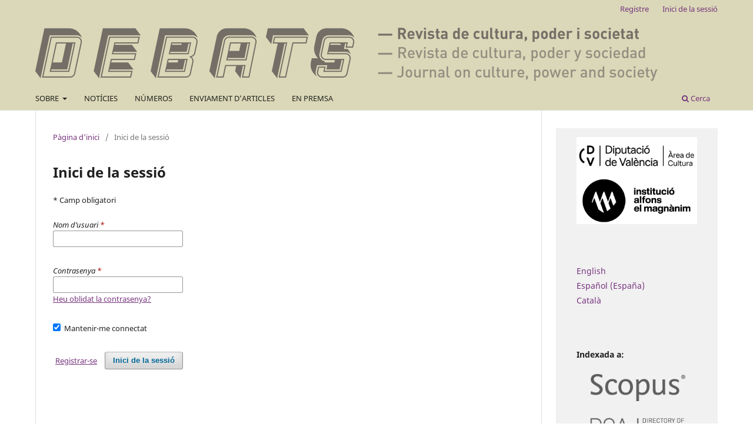

--- FILE ---
content_type: text/html; charset=utf-8
request_url: https://revistadebats.net/login?source=https%3A%2F%2Frevistadebats.net%2Fuser%2Fprofile%2Froles
body_size: 13292
content:
<!DOCTYPE html>
<html lang="ca-ES" xml:lang="ca-ES">
<head>
	<meta charset="utf-8">
	<meta name="viewport" content="width=device-width, initial-scale=1.0">
	<title>
		Inici de la sessió
							| Debats. Revista de cultura, poder i societat
			</title>

	
<meta name="generator" content="Open Journal Systems 3.3.0.20">

	<link rel="stylesheet" href="https://revistadebats.net/$$$call$$$/page/page/css?name=stylesheet" type="text/css" /><link rel="stylesheet" href="https://revistadebats.net/$$$call$$$/page/page/css?name=font" type="text/css" /><link rel="stylesheet" href="https://revistadebats.net/lib/pkp/styles/fontawesome/fontawesome.css?v=3.3.0.20" type="text/css" /><link rel="stylesheet" href="https://revistadebats.net/public/journals/8/styleSheet.css?d=" type="text/css" />
</head>
<body class="pkp_page_login pkp_op_index has_site_logo" dir="ltr">

	<div class="pkp_structure_page">

				<header class="pkp_structure_head" id="headerNavigationContainer" role="banner">
						
 <nav class="cmp_skip_to_content" aria-label="Salta als enllaços de contingut">
	<a href="#pkp_content_main">Passar al contingut principal</a>
	<a href="#siteNav">Passar al menú de navegació principal</a>
		<a href="#pkp_content_footer">Passar al peu de pàgina del lloc</a>
</nav>

			<div class="pkp_head_wrapper">

				<div class="pkp_site_name_wrapper">
					<button class="pkp_site_nav_toggle">
						<span>Open Menu</span>
					</button>
										<div class="pkp_site_name">
																<a href="						https://revistadebats.net/index
					" class="is_img">
							<img src="https://revistadebats.net/public/journals/8/pageHeaderLogoImage_ca_ES.png" width="1080" height="107"  />
						</a>
										</div>
				</div>

				
				<nav class="pkp_site_nav_menu" aria-label="Navegació del lloc">
					<a id="siteNav"></a>
					<div class="pkp_navigation_primary_row">
						<div class="pkp_navigation_primary_wrapper">
																				<ul id="navigationPrimary" class="pkp_navigation_primary pkp_nav_list">
								<li class="">
				<a href="https://revistadebats.net/about">
					SOBRE
				</a>
									<ul>
																					<li class="">
									<a href="https://revistadebats.net/about">
										Sobre la revista
									</a>
								</li>
																												<li class="">
									<a href="https://revistadebats.net/about/submissions">
										Trameses
									</a>
								</li>
																												<li class="">
									<a href="https://revistadebats.net/about/editorialTeam">
										Equip editorial
									</a>
								</li>
																												<li class="">
									<a href="https://revistadebats.net/about/privacy">
										Declaració de privacitat
									</a>
								</li>
																												<li class="">
									<a href="https://revistadebats.net/about/contact">
										Contacte de la revista
									</a>
								</li>
																		</ul>
							</li>
								<li class="">
				<a href="https://revistadebats.net/announcement">
					NOTÍCIES
				</a>
							</li>
								<li class="">
				<a href="https://revistadebats.net/issue/archive">
					NÚMEROS
				</a>
							</li>
								<li class="">
				<a href="https://revistadebats.net/about/submissions">
					ENVIAMENT D’ARTICLES
				</a>
							</li>
								<li class="">
				<a href="https://revistadebats.net/press">
					EN PREMSA
				</a>
							</li>
			</ul>

				

																						<div class="pkp_navigation_search_wrapper">
									<a href="https://revistadebats.net/search" class="pkp_search pkp_search_desktop">
										<span class="fa fa-search" aria-hidden="true"></span>
										Cerca
									</a>
								</div>
													</div>
					</div>
					<div class="pkp_navigation_user_wrapper" id="navigationUserWrapper">
							<ul id="navigationUser" class="pkp_navigation_user pkp_nav_list">
								<li class="profile">
				<a href="https://revistadebats.net/user/register">
					Registre
				</a>
							</li>
								<li class="profile">
				<a href="https://revistadebats.net/login">
					Inici de la sessió
				</a>
							</li>
										</ul>

					</div>
				</nav>
			</div><!-- .pkp_head_wrapper -->
		</header><!-- .pkp_structure_head -->

						<div class="pkp_structure_content has_sidebar">
			<div class="pkp_structure_main" role="main">
				<a id="pkp_content_main"></a>

<div class="page page_login">
	<nav class="cmp_breadcrumbs" role="navigation" aria-label="Sou aquí:">
	<ol>
		<li>
			<a href="https://revistadebats.net/index">
				Pàgina d'inici
			</a>
			<span class="separator">/</span>
		</li>
		<li class="current">
			<span aria-current="page">
									Inici de la sessió
							</span>
		</li>
	</ol>
</nav>

	<h1>
		Inici de la sessió
	</h1>

	<p>
		* Camp obligatori
	</p>
		
	<form class="cmp_form cmp_form login" id="login" method="post" action="https://revistadebats.net/login/signIn">
		<input type="hidden" name="csrfToken" value="c8f1013c833bf7a421f7f8cd7ec68e17">

		
		<input type="hidden" name="source" value="https://revistadebats.net/user/profile/roles" />

		<fieldset class="fields">
			<legend class="pkp_screen_reader">Inici de la sessió</legend>
			<div class="username">
				<label>
					<span class="label">
						Nom d’usuari
						<span class="required" aria-hidden="true">*</span>
						<span class="pkp_screen_reader">
							Obligatori
						</span>
					</span>
					<input type="text" name="username" id="username" value="" maxlength="32" required aria-required="true">
				</label>
			</div>
			<div class="password">
				<label>
					<span class="label">
						Contrasenya
						<span class="required" aria-hidden="true">*</span>
						<span class="pkp_screen_reader">
							Obligatori
						</span>
					</span>
					<input type="password" name="password" id="password" value="" password="true" maxlength="32" required aria-required="true">
					<a href="https://revistadebats.net/login/lostPassword">
						Heu oblidat la contrasenya?
					</a>
				</label>
			</div>
			<div class="remember checkbox">
				<label>
					<input type="checkbox" name="remember" id="remember" value="1" checked="$remember">
					<span class="label">
						Mantenir-me connectat
					</span>
				</label>
			</div>
			<div class="buttons">
				<button class="submit" type="submit">
					Inici de la sessió
				</button>

														<a href="https://revistadebats.net/user/register?source=https%3A%2F%2Frevistadebats.net%2Fuser%2Fprofile%2Froles" class="register">
						Registrar-se
					</a>
							</div>
		</fieldset>
	</form>
</div><!-- .page -->

	</div><!-- pkp_structure_main -->

									<div class="pkp_structure_sidebar left" role="complementary" aria-label="Barra lateral">
				<div class="pkp_block block_custom" id="customblock-editores">
	<h2 class="title pkp_screen_reader">editores</h2>
	<div class="content">
		<p><img src="https://revistadebats.net/public/site/images/alfonselmagnanim/logodebats.png" alt="" width="584" height="422"></p>
	</div>
</div>
<div class="pkp_block block_language">
	<h2 class="title">
		Llengua
	</h2>

	<div class="content">
		<ul>
							<li class="locale_en_US" lang="en-US">
					<a href="https://revistadebats.net/user/setLocale/en_US?source=%2Flogin%3Fsource%3Dhttps%253A%252F%252Frevistadebats.net%252Fuser%252Fprofile%252Froles">
						English
					</a>
				</li>
							<li class="locale_es_ES" lang="es-ES">
					<a href="https://revistadebats.net/user/setLocale/es_ES?source=%2Flogin%3Fsource%3Dhttps%253A%252F%252Frevistadebats.net%252Fuser%252Fprofile%252Froles">
						Español (España)
					</a>
				</li>
							<li class="locale_ca_ES current" lang="ca-ES">
					<a href="https://revistadebats.net/user/setLocale/ca_ES?source=%2Flogin%3Fsource%3Dhttps%253A%252F%252Frevistadebats.net%252Fuser%252Fprofile%252Froles">
						Català
					</a>
				</li>
					</ul>
	</div>
</div><!-- .block_language -->
<div class="pkp_block block_custom" id="customblock-indexada">
	<h2 class="title pkp_screen_reader">indexada</h2>
	<div class="content">
		<p>&nbsp;</p>
<p><strong>Indexada a:</strong></p>
<p><a href="https://www.scopus.com/" target="_blank" rel="noopener"><img style="display: block; margin-left: auto; margin-right: auto;" src="/public/site/images/adminpro/scopus4.png"></a></p>
<p style="text-align: center;"><a href="https://doaj.org/toc/2530-3074?source=%7B%22query%22%3A%7B%22filtered%22%3A%7B%22filter%22%3A%7B%22bool%22%3A%7B%22must%22%3A%5B%7B%22term%22%3A%7B%22index.issn.exact%22%3A%220212-0585%22%7D%7D%2C%7B%22term%22%3A%7B%22index.issn.exact%22%3A%222530-3074%22%7D%7D%2C%7B%22term%22%3A%7B%22_type%22%3A%22article%22%7D%7D%5D%7D%7D%2C%22query%22%3A%7B%22match_all%22%3A%7B%7D%7D%7D%7D%2C%22from%22%3A0%2C%22size%22%3A100%7D" target="_blank" rel="noopener"><img src="/public/site/images/adminpro/doaj4.png"></a></p>
<p style="text-align: center;"><a href="http://mjl.clarivate.com/cgi-bin/jrnlst/jlresults.cgi?PC=MASTER&amp;Full=DEBATS-REVISTA%20DE%20CULTURA%20PODER%20I%20SOCIETAT" target="_blank" rel="noopener"><img src="https://revistadebats.net/public/site/images/adminpro/esci-blanco-y-negro.jpg" alt="" width="150" height="150"></a></p>
<p style="text-align: center;"><a href="https://dbh.nsd.uib.no/publiseringskanaler/erihplus/periodical/info?id=489862" target="_blank" rel="noopener"><img src="/public/site/images/adminpro/erihplus4.png"></a></p>
<p style="text-align: center;"><img src="https://revistadebats.net/public/site/images/adminpro/fecyt-blancoynegro.jpg" alt="" width="200" height="200"></p>
<p><a href="https://revista.proeditio.com/debats/indexacion" target="_blank" rel="noopener">Llista completa</a></p>
	</div>
</div>
<div class="pkp_block block_custom" id="customblock-informacion">
	<h2 class="title pkp_screen_reader">informacion</h2>
	<div class="content">
		<p><strong><span class="blockTitle">Informació important:</span></strong></p>
<p><a href="http://revistadebats.net/about/submissions">Directrius per a l’autor/a</a></p>
<p><a href="http://revistadebats.net/buenaspracticas">Guia de bones pràctiques</a></p>
<p><a href="http://www.alfonselmagnanim.net">Venda i subscripció</a></p>
	</div>
</div>
<div class="pkp_block block_web_feed">
	<h2 class="title">Número actual</h2>
	<div class="content">
		<ul>
			<li>
				<a href="https://revistadebats.net/gateway/plugin/WebFeedGatewayPlugin/atom">
					<img src="https://revistadebats.net/lib/pkp/templates/images/atom.svg" alt="Logotip Atom">
				</a>
			</li>
			<li>
				<a href="https://revistadebats.net/gateway/plugin/WebFeedGatewayPlugin/rss2">
					<img src="https://revistadebats.net/lib/pkp/templates/images/rss20_logo.svg" alt="Logotip RSS2">
				</a>
			</li>
			<li>
				<a href="https://revistadebats.net/gateway/plugin/WebFeedGatewayPlugin/rss">
					<img src="https://revistadebats.net/lib/pkp/templates/images/rss10_logo.svg" alt="Logotip RSS1">
				</a>
			</li>
		</ul>
	</div>
</div>

			</div><!-- pkp_sidebar.left -->
			</div><!-- pkp_structure_content -->

<div class="pkp_structure_footer_wrapper" role="contentinfo">
	<a id="pkp_content_footer"></a>

	<div class="pkp_structure_footer">

					<div class="pkp_footer_content">
				<p style="text-align: center;">Debats. Revista de cultura, poder i societat</p>
<p style="text-align: center;">ISSN 0212-0585 / ISSN-e 2530-3074</p>
<p style="text-align: center;">Institució Alfons el Magnànim-Centre Valencià d’Estudis i d’Investigació. Diputació de València</p>
<p style="text-align: center;">Carrer Corona, 36, 46003 Valencia |&nbsp;<a href="mailto:secretaria.debats@dival.es">secretaria.debats@dival.es</a></p>
			</div>
		
		<div class="pkp_brand_footer" role="complementary">
			<a href="https://revistadebats.net/about/aboutThisPublishingSystem">
				<img alt="Més informació sobre el sistema de publicació, la plataforma i el flux de treball d'OJS/PKP." src="https://revistadebats.net/templates/images/ojs_brand.png">
			</a>
		</div>
	</div>
</div><!-- pkp_structure_footer_wrapper -->

</div><!-- pkp_structure_page -->

<script src="https://revistadebats.net/lib/pkp/lib/vendor/components/jquery/jquery.min.js?v=3.3.0.20" type="text/javascript"></script><script src="https://revistadebats.net/lib/pkp/lib/vendor/components/jqueryui/jquery-ui.min.js?v=3.3.0.20" type="text/javascript"></script><script src="https://revistadebats.net/plugins/themes/default/js/lib/popper/popper.js?v=3.3.0.20" type="text/javascript"></script><script src="https://revistadebats.net/plugins/themes/default/js/lib/bootstrap/util.js?v=3.3.0.20" type="text/javascript"></script><script src="https://revistadebats.net/plugins/themes/default/js/lib/bootstrap/dropdown.js?v=3.3.0.20" type="text/javascript"></script><script src="https://revistadebats.net/plugins/themes/default/js/main.js?v=3.3.0.20" type="text/javascript"></script><script type="text/javascript">
(function (w, d, s, l, i) { w[l] = w[l] || []; var f = d.getElementsByTagName(s)[0],
j = d.createElement(s), dl = l != 'dataLayer' ? '&l=' + l : ''; j.async = true; 
j.src = 'https://www.googletagmanager.com/gtag/js?id=' + i + dl; f.parentNode.insertBefore(j, f); 
function gtag(){dataLayer.push(arguments)}; gtag('js', new Date()); gtag('config', i); })
(window, document, 'script', 'dataLayer', 'UA-174568099-1');
</script>


</body>
</html>


--- FILE ---
content_type: text/css
request_url: https://revistadebats.net/public/journals/8/styleSheet.css?d=
body_size: 1910
content:
.page_index_journal {
    display: flex;
    flex-direction: column;
}

.page_index_journal .current_issue{
    order: 2;
}

.pkp_site_name .is_img img {
    display: block;
    max-height: 160px;
    max-width: 100%;
    width: max-content;
    height: max-content;
}
.pkp_block .content ul li {
    line-height: 15px;
    padding: 5px 0;
}
a:link {
    color: #76347E;
}
a {
    color: #76347E;
}
.cmp_button_wire, .obj_galley_link {
    display: inline-block;
    padding: 0 1em;
    background: #fff;
    border: 1px solid #76347E;
    border-radius: 3px;
    font-size: 13px;
    line-height: 28px;
    color: #76347E;
    text-decoration: none;
}
.pkp_structure_sidebar {
    float: right;
    width: 275px;
	background: #f1f1f1;
    padding: 0px 20px 20px 20px;
}
.pkp_block {
    padding: 15px;
}
body {
    font-family: "Noto Sans",-apple-system,BlinkMacSystemFont,"Segoe UI","Roboto","Oxygen-Sans","Ubuntu","Cantarell","Helvetica Neue",sans-serif;
    font-size: 15px;
    line-height: 35px;
    color: rgba(0,0,0,0.87);
    background: #fff;
}
.pkp_navigation_primary ul a {
    padding-top: 10px;
    padding-bottom: 10px;
    color: #76347E;
}
.pkp_navigation_primary ul a {
    padding-top: 10px;
    padding-bottom: 10px;
    color: #76347E;
}
.pkp_page_index .homepage_image img {
    display: block;
    width: 70%;
    height: auto;
}
body {
    font-family: "Noto Sans",-apple-system,BlinkMacSystemFont,"Segoe UI","Roboto","Oxygen-Sans","Ubuntu","Cantarell","Helvetica Neue",sans-serif;
    font-size: 13px;
    line-height: 20px;
    color: rgba(0,0,0,0.87);
    background: #fff;
}
.pkp_block .title {
    display: block;
    margin-bottom: 10px;
    font-family: "Noto Sans",-apple-system,BlinkMacSystemFont,"Segoe UI","Roboto","Oxygen-Sans","Ubuntu","Cantarell","Helvetica Neue",sans-serif;
    font-size: 15px;
    font-weight: 700;
    line-height: 20px;
    color: rgba(0, 0, 0,0);
}
